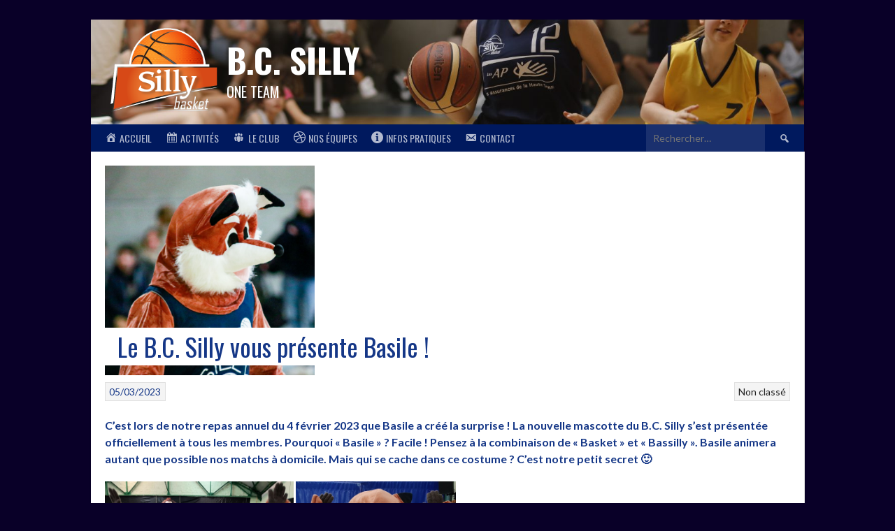

--- FILE ---
content_type: text/html; charset=UTF-8
request_url: https://bcsilly.be/index.php/2023/03/05/le-b-c-silly-vous-presente-basile/
body_size: 15336
content:
<!DOCTYPE html>
<html dir="ltr" lang="fr-FR" prefix="og: https://ogp.me/ns#">
<head>
<meta charset="UTF-8">
<meta name="viewport" content="width=device-width, initial-scale=1">
<link rel="profile" href="http://gmpg.org/xfn/11">
<link rel="pingback" href="https://bcsilly.be/xmlrpc.php">
<title>Le B.C. Silly vous présente Basile ! - B.C. Silly</title>

		<!-- All in One SEO 4.6.6 - aioseo.com -->
		<meta name="description" content="La nouvelle mascotte du B.C. Silly a vu le jour le 4 février 2023. Basile s&#039;est présenté à tous nos membres lors de notre repas annuel. Faites connaissance avec lui." />
		<meta name="robots" content="max-image-preview:large" />
		<link rel="canonical" href="https://bcsilly.be/index.php/2023/03/05/le-b-c-silly-vous-presente-basile/" />
		<meta name="generator" content="All in One SEO (AIOSEO) 4.6.6" />
		<meta property="og:locale" content="fr_FR" />
		<meta property="og:site_name" content="B.C. Silly - One team" />
		<meta property="og:type" content="article" />
		<meta property="og:title" content="Le B.C. Silly vous présente Basile ! - B.C. Silly" />
		<meta property="og:description" content="La nouvelle mascotte du B.C. Silly a vu le jour le 4 février 2023. Basile s&#039;est présenté à tous nos membres lors de notre repas annuel. Faites connaissance avec lui." />
		<meta property="og:url" content="https://bcsilly.be/index.php/2023/03/05/le-b-c-silly-vous-presente-basile/" />
		<meta property="og:image" content="https://bcsilly.be/wp-content/uploads/2023/03/Mascotte-Basile.jpg" />
		<meta property="og:image:secure_url" content="https://bcsilly.be/wp-content/uploads/2023/03/Mascotte-Basile.jpg" />
		<meta property="og:image:width" content="1365" />
		<meta property="og:image:height" content="1365" />
		<meta property="article:published_time" content="2023-03-05T09:11:36+00:00" />
		<meta property="article:modified_time" content="2024-06-11T21:08:54+00:00" />
		<meta name="twitter:card" content="summary_large_image" />
		<meta name="twitter:title" content="Le B.C. Silly vous présente Basile ! - B.C. Silly" />
		<meta name="twitter:description" content="La nouvelle mascotte du B.C. Silly a vu le jour le 4 février 2023. Basile s&#039;est présenté à tous nos membres lors de notre repas annuel. Faites connaissance avec lui." />
		<meta name="twitter:image" content="https://bcsilly.be/wp-content/uploads/2023/03/Mascotte-Basile.jpg" />
		<script type="application/ld+json" class="aioseo-schema">
			{"@context":"https:\/\/schema.org","@graph":[{"@type":"BlogPosting","@id":"https:\/\/bcsilly.be\/index.php\/2023\/03\/05\/le-b-c-silly-vous-presente-basile\/#blogposting","name":"Le B.C. Silly vous pr\u00e9sente Basile ! - B.C. Silly","headline":"Le B.C. Silly vous pr\u00e9sente Basile !","author":{"@id":"https:\/\/bcsilly.be\/index.php\/author\/fabienne\/#author"},"publisher":{"@id":"https:\/\/bcsilly.be\/#organization"},"image":{"@type":"ImageObject","url":"https:\/\/bcsilly.be\/wp-content\/uploads\/2023\/03\/Mascotte-Basile.jpg","width":1365,"height":1365},"datePublished":"2023-03-05T10:11:36+01:00","dateModified":"2024-06-11T23:08:54+02:00","inLanguage":"fr-FR","mainEntityOfPage":{"@id":"https:\/\/bcsilly.be\/index.php\/2023\/03\/05\/le-b-c-silly-vous-presente-basile\/#webpage"},"isPartOf":{"@id":"https:\/\/bcsilly.be\/index.php\/2023\/03\/05\/le-b-c-silly-vous-presente-basile\/#webpage"},"articleSection":"Non class\u00e9"},{"@type":"BreadcrumbList","@id":"https:\/\/bcsilly.be\/index.php\/2023\/03\/05\/le-b-c-silly-vous-presente-basile\/#breadcrumblist","itemListElement":[{"@type":"ListItem","@id":"https:\/\/bcsilly.be\/#listItem","position":1,"name":"Accueil","item":"https:\/\/bcsilly.be\/","nextItem":"https:\/\/bcsilly.be\/index.php\/2023\/#listItem"},{"@type":"ListItem","@id":"https:\/\/bcsilly.be\/index.php\/2023\/#listItem","position":2,"name":"2023","item":"https:\/\/bcsilly.be\/index.php\/2023\/","nextItem":"https:\/\/bcsilly.be\/index.php\/2023\/03\/#listItem","previousItem":"https:\/\/bcsilly.be\/#listItem"},{"@type":"ListItem","@id":"https:\/\/bcsilly.be\/index.php\/2023\/03\/#listItem","position":3,"name":"March","item":"https:\/\/bcsilly.be\/index.php\/2023\/03\/","nextItem":"https:\/\/bcsilly.be\/index.php\/2023\/03\/05\/#listItem","previousItem":"https:\/\/bcsilly.be\/index.php\/2023\/#listItem"},{"@type":"ListItem","@id":"https:\/\/bcsilly.be\/index.php\/2023\/03\/05\/#listItem","position":4,"name":"5","item":"https:\/\/bcsilly.be\/index.php\/2023\/03\/05\/","nextItem":"https:\/\/bcsilly.be\/index.php\/2023\/03\/05\/le-b-c-silly-vous-presente-basile\/#listItem","previousItem":"https:\/\/bcsilly.be\/index.php\/2023\/03\/#listItem"},{"@type":"ListItem","@id":"https:\/\/bcsilly.be\/index.php\/2023\/03\/05\/le-b-c-silly-vous-presente-basile\/#listItem","position":5,"name":"Le B.C. Silly vous pr\u00e9sente Basile !","previousItem":"https:\/\/bcsilly.be\/index.php\/2023\/03\/05\/#listItem"}]},{"@type":"Organization","@id":"https:\/\/bcsilly.be\/#organization","name":"B.C. Silly","description":"One team","url":"https:\/\/bcsilly.be\/"},{"@type":"Person","@id":"https:\/\/bcsilly.be\/index.php\/author\/fabienne\/#author","url":"https:\/\/bcsilly.be\/index.php\/author\/fabienne\/","name":"Fabienne","image":{"@type":"ImageObject","@id":"https:\/\/bcsilly.be\/index.php\/2023\/03\/05\/le-b-c-silly-vous-presente-basile\/#authorImage","url":"https:\/\/secure.gravatar.com\/avatar\/6cac4abe909fa566967d500b46bd49db?s=96&d=mm&r=g","width":96,"height":96,"caption":"Fabienne"}},{"@type":"WebPage","@id":"https:\/\/bcsilly.be\/index.php\/2023\/03\/05\/le-b-c-silly-vous-presente-basile\/#webpage","url":"https:\/\/bcsilly.be\/index.php\/2023\/03\/05\/le-b-c-silly-vous-presente-basile\/","name":"Le B.C. Silly vous pr\u00e9sente Basile ! - B.C. Silly","description":"La nouvelle mascotte du B.C. Silly a vu le jour le 4 f\u00e9vrier 2023. Basile s'est pr\u00e9sent\u00e9 \u00e0 tous nos membres lors de notre repas annuel. Faites connaissance avec lui.","inLanguage":"fr-FR","isPartOf":{"@id":"https:\/\/bcsilly.be\/#website"},"breadcrumb":{"@id":"https:\/\/bcsilly.be\/index.php\/2023\/03\/05\/le-b-c-silly-vous-presente-basile\/#breadcrumblist"},"author":{"@id":"https:\/\/bcsilly.be\/index.php\/author\/fabienne\/#author"},"creator":{"@id":"https:\/\/bcsilly.be\/index.php\/author\/fabienne\/#author"},"image":{"@type":"ImageObject","url":"https:\/\/bcsilly.be\/wp-content\/uploads\/2023\/03\/Mascotte-Basile.jpg","@id":"https:\/\/bcsilly.be\/index.php\/2023\/03\/05\/le-b-c-silly-vous-presente-basile\/#mainImage","width":1365,"height":1365},"primaryImageOfPage":{"@id":"https:\/\/bcsilly.be\/index.php\/2023\/03\/05\/le-b-c-silly-vous-presente-basile\/#mainImage"},"datePublished":"2023-03-05T10:11:36+01:00","dateModified":"2024-06-11T23:08:54+02:00"},{"@type":"WebSite","@id":"https:\/\/bcsilly.be\/#website","url":"https:\/\/bcsilly.be\/","name":"B.C. Silly","description":"One team","inLanguage":"fr-FR","publisher":{"@id":"https:\/\/bcsilly.be\/#organization"}}]}
		</script>
		<!-- All in One SEO -->

<link rel='dns-prefetch' href='//static.addtoany.com' />
<link rel='dns-prefetch' href='//fonts.googleapis.com' />
<link rel='dns-prefetch' href='//maxcdn.bootstrapcdn.com' />
<link rel="alternate" type="application/rss+xml" title="B.C. Silly &raquo; Flux" href="https://bcsilly.be/index.php/feed/" />
		<!-- This site uses the Google Analytics by MonsterInsights plugin v8.28.0 - Using Analytics tracking - https://www.monsterinsights.com/ -->
		<!-- Remarque : MonsterInsights n’est actuellement pas configuré sur ce site. Le propriétaire doit authentifier son compte Google Analytics dans les réglages de MonsterInsights.  -->
					<!-- No tracking code set -->
				<!-- / Google Analytics by MonsterInsights -->
		<script type="text/javascript">
/* <![CDATA[ */
window._wpemojiSettings = {"baseUrl":"https:\/\/s.w.org\/images\/core\/emoji\/15.0.3\/72x72\/","ext":".png","svgUrl":"https:\/\/s.w.org\/images\/core\/emoji\/15.0.3\/svg\/","svgExt":".svg","source":{"concatemoji":"https:\/\/bcsilly.be\/wp-includes\/js\/wp-emoji-release.min.js?ver=6.5.5"}};
/*! This file is auto-generated */
!function(i,n){var o,s,e;function c(e){try{var t={supportTests:e,timestamp:(new Date).valueOf()};sessionStorage.setItem(o,JSON.stringify(t))}catch(e){}}function p(e,t,n){e.clearRect(0,0,e.canvas.width,e.canvas.height),e.fillText(t,0,0);var t=new Uint32Array(e.getImageData(0,0,e.canvas.width,e.canvas.height).data),r=(e.clearRect(0,0,e.canvas.width,e.canvas.height),e.fillText(n,0,0),new Uint32Array(e.getImageData(0,0,e.canvas.width,e.canvas.height).data));return t.every(function(e,t){return e===r[t]})}function u(e,t,n){switch(t){case"flag":return n(e,"\ud83c\udff3\ufe0f\u200d\u26a7\ufe0f","\ud83c\udff3\ufe0f\u200b\u26a7\ufe0f")?!1:!n(e,"\ud83c\uddfa\ud83c\uddf3","\ud83c\uddfa\u200b\ud83c\uddf3")&&!n(e,"\ud83c\udff4\udb40\udc67\udb40\udc62\udb40\udc65\udb40\udc6e\udb40\udc67\udb40\udc7f","\ud83c\udff4\u200b\udb40\udc67\u200b\udb40\udc62\u200b\udb40\udc65\u200b\udb40\udc6e\u200b\udb40\udc67\u200b\udb40\udc7f");case"emoji":return!n(e,"\ud83d\udc26\u200d\u2b1b","\ud83d\udc26\u200b\u2b1b")}return!1}function f(e,t,n){var r="undefined"!=typeof WorkerGlobalScope&&self instanceof WorkerGlobalScope?new OffscreenCanvas(300,150):i.createElement("canvas"),a=r.getContext("2d",{willReadFrequently:!0}),o=(a.textBaseline="top",a.font="600 32px Arial",{});return e.forEach(function(e){o[e]=t(a,e,n)}),o}function t(e){var t=i.createElement("script");t.src=e,t.defer=!0,i.head.appendChild(t)}"undefined"!=typeof Promise&&(o="wpEmojiSettingsSupports",s=["flag","emoji"],n.supports={everything:!0,everythingExceptFlag:!0},e=new Promise(function(e){i.addEventListener("DOMContentLoaded",e,{once:!0})}),new Promise(function(t){var n=function(){try{var e=JSON.parse(sessionStorage.getItem(o));if("object"==typeof e&&"number"==typeof e.timestamp&&(new Date).valueOf()<e.timestamp+604800&&"object"==typeof e.supportTests)return e.supportTests}catch(e){}return null}();if(!n){if("undefined"!=typeof Worker&&"undefined"!=typeof OffscreenCanvas&&"undefined"!=typeof URL&&URL.createObjectURL&&"undefined"!=typeof Blob)try{var e="postMessage("+f.toString()+"("+[JSON.stringify(s),u.toString(),p.toString()].join(",")+"));",r=new Blob([e],{type:"text/javascript"}),a=new Worker(URL.createObjectURL(r),{name:"wpTestEmojiSupports"});return void(a.onmessage=function(e){c(n=e.data),a.terminate(),t(n)})}catch(e){}c(n=f(s,u,p))}t(n)}).then(function(e){for(var t in e)n.supports[t]=e[t],n.supports.everything=n.supports.everything&&n.supports[t],"flag"!==t&&(n.supports.everythingExceptFlag=n.supports.everythingExceptFlag&&n.supports[t]);n.supports.everythingExceptFlag=n.supports.everythingExceptFlag&&!n.supports.flag,n.DOMReady=!1,n.readyCallback=function(){n.DOMReady=!0}}).then(function(){return e}).then(function(){var e;n.supports.everything||(n.readyCallback(),(e=n.source||{}).concatemoji?t(e.concatemoji):e.wpemoji&&e.twemoji&&(t(e.twemoji),t(e.wpemoji)))}))}((window,document),window._wpemojiSettings);
/* ]]> */
</script>
<link rel='stylesheet' id='dashicons-css' href='https://bcsilly.be/wp-includes/css/dashicons.min.css?ver=6.5.5' type='text/css' media='all' />
<link rel='stylesheet' id='elusive-css' href='https://bcsilly.be/wp-content/plugins/menu-icons/vendor/codeinwp/icon-picker/css/types/elusive.min.css?ver=2.0' type='text/css' media='all' />
<link rel='stylesheet' id='menu-icon-font-awesome-css' href='https://bcsilly.be/wp-content/plugins/menu-icons/css/fontawesome/css/all.min.css?ver=5.15.4' type='text/css' media='all' />
<link rel='stylesheet' id='foundation-icons-css' href='https://bcsilly.be/wp-content/plugins/menu-icons/vendor/codeinwp/icon-picker/css/types/foundation-icons.min.css?ver=3.0' type='text/css' media='all' />
<link rel='stylesheet' id='genericons-css' href='https://bcsilly.be/wp-content/plugins/menu-icons/vendor/codeinwp/icon-picker/css/types/genericons.min.css?ver=3.4' type='text/css' media='all' />
<link rel='stylesheet' id='menu-icons-extra-css' href='https://bcsilly.be/wp-content/plugins/menu-icons/css/extra.min.css?ver=0.13.15' type='text/css' media='all' />
<style id='wp-emoji-styles-inline-css' type='text/css'>

	img.wp-smiley, img.emoji {
		display: inline !important;
		border: none !important;
		box-shadow: none !important;
		height: 1em !important;
		width: 1em !important;
		margin: 0 0.07em !important;
		vertical-align: -0.1em !important;
		background: none !important;
		padding: 0 !important;
	}
</style>
<link rel='stylesheet' id='wp-block-library-css' href='https://bcsilly.be/wp-includes/css/dist/block-library/style.min.css?ver=6.5.5' type='text/css' media='all' />
<style id='classic-theme-styles-inline-css' type='text/css'>
/*! This file is auto-generated */
.wp-block-button__link{color:#fff;background-color:#32373c;border-radius:9999px;box-shadow:none;text-decoration:none;padding:calc(.667em + 2px) calc(1.333em + 2px);font-size:1.125em}.wp-block-file__button{background:#32373c;color:#fff;text-decoration:none}
</style>
<style id='global-styles-inline-css' type='text/css'>
body{--wp--preset--color--black: #000000;--wp--preset--color--cyan-bluish-gray: #abb8c3;--wp--preset--color--white: #ffffff;--wp--preset--color--pale-pink: #f78da7;--wp--preset--color--vivid-red: #cf2e2e;--wp--preset--color--luminous-vivid-orange: #ff6900;--wp--preset--color--luminous-vivid-amber: #fcb900;--wp--preset--color--light-green-cyan: #7bdcb5;--wp--preset--color--vivid-green-cyan: #00d084;--wp--preset--color--pale-cyan-blue: #8ed1fc;--wp--preset--color--vivid-cyan-blue: #0693e3;--wp--preset--color--vivid-purple: #9b51e0;--wp--preset--gradient--vivid-cyan-blue-to-vivid-purple: linear-gradient(135deg,rgba(6,147,227,1) 0%,rgb(155,81,224) 100%);--wp--preset--gradient--light-green-cyan-to-vivid-green-cyan: linear-gradient(135deg,rgb(122,220,180) 0%,rgb(0,208,130) 100%);--wp--preset--gradient--luminous-vivid-amber-to-luminous-vivid-orange: linear-gradient(135deg,rgba(252,185,0,1) 0%,rgba(255,105,0,1) 100%);--wp--preset--gradient--luminous-vivid-orange-to-vivid-red: linear-gradient(135deg,rgba(255,105,0,1) 0%,rgb(207,46,46) 100%);--wp--preset--gradient--very-light-gray-to-cyan-bluish-gray: linear-gradient(135deg,rgb(238,238,238) 0%,rgb(169,184,195) 100%);--wp--preset--gradient--cool-to-warm-spectrum: linear-gradient(135deg,rgb(74,234,220) 0%,rgb(151,120,209) 20%,rgb(207,42,186) 40%,rgb(238,44,130) 60%,rgb(251,105,98) 80%,rgb(254,248,76) 100%);--wp--preset--gradient--blush-light-purple: linear-gradient(135deg,rgb(255,206,236) 0%,rgb(152,150,240) 100%);--wp--preset--gradient--blush-bordeaux: linear-gradient(135deg,rgb(254,205,165) 0%,rgb(254,45,45) 50%,rgb(107,0,62) 100%);--wp--preset--gradient--luminous-dusk: linear-gradient(135deg,rgb(255,203,112) 0%,rgb(199,81,192) 50%,rgb(65,88,208) 100%);--wp--preset--gradient--pale-ocean: linear-gradient(135deg,rgb(255,245,203) 0%,rgb(182,227,212) 50%,rgb(51,167,181) 100%);--wp--preset--gradient--electric-grass: linear-gradient(135deg,rgb(202,248,128) 0%,rgb(113,206,126) 100%);--wp--preset--gradient--midnight: linear-gradient(135deg,rgb(2,3,129) 0%,rgb(40,116,252) 100%);--wp--preset--font-size--small: 13px;--wp--preset--font-size--medium: 20px;--wp--preset--font-size--large: 36px;--wp--preset--font-size--x-large: 42px;--wp--preset--spacing--20: 0.44rem;--wp--preset--spacing--30: 0.67rem;--wp--preset--spacing--40: 1rem;--wp--preset--spacing--50: 1.5rem;--wp--preset--spacing--60: 2.25rem;--wp--preset--spacing--70: 3.38rem;--wp--preset--spacing--80: 5.06rem;--wp--preset--shadow--natural: 6px 6px 9px rgba(0, 0, 0, 0.2);--wp--preset--shadow--deep: 12px 12px 50px rgba(0, 0, 0, 0.4);--wp--preset--shadow--sharp: 6px 6px 0px rgba(0, 0, 0, 0.2);--wp--preset--shadow--outlined: 6px 6px 0px -3px rgba(255, 255, 255, 1), 6px 6px rgba(0, 0, 0, 1);--wp--preset--shadow--crisp: 6px 6px 0px rgba(0, 0, 0, 1);}:where(.is-layout-flex){gap: 0.5em;}:where(.is-layout-grid){gap: 0.5em;}body .is-layout-flex{display: flex;}body .is-layout-flex{flex-wrap: wrap;align-items: center;}body .is-layout-flex > *{margin: 0;}body .is-layout-grid{display: grid;}body .is-layout-grid > *{margin: 0;}:where(.wp-block-columns.is-layout-flex){gap: 2em;}:where(.wp-block-columns.is-layout-grid){gap: 2em;}:where(.wp-block-post-template.is-layout-flex){gap: 1.25em;}:where(.wp-block-post-template.is-layout-grid){gap: 1.25em;}.has-black-color{color: var(--wp--preset--color--black) !important;}.has-cyan-bluish-gray-color{color: var(--wp--preset--color--cyan-bluish-gray) !important;}.has-white-color{color: var(--wp--preset--color--white) !important;}.has-pale-pink-color{color: var(--wp--preset--color--pale-pink) !important;}.has-vivid-red-color{color: var(--wp--preset--color--vivid-red) !important;}.has-luminous-vivid-orange-color{color: var(--wp--preset--color--luminous-vivid-orange) !important;}.has-luminous-vivid-amber-color{color: var(--wp--preset--color--luminous-vivid-amber) !important;}.has-light-green-cyan-color{color: var(--wp--preset--color--light-green-cyan) !important;}.has-vivid-green-cyan-color{color: var(--wp--preset--color--vivid-green-cyan) !important;}.has-pale-cyan-blue-color{color: var(--wp--preset--color--pale-cyan-blue) !important;}.has-vivid-cyan-blue-color{color: var(--wp--preset--color--vivid-cyan-blue) !important;}.has-vivid-purple-color{color: var(--wp--preset--color--vivid-purple) !important;}.has-black-background-color{background-color: var(--wp--preset--color--black) !important;}.has-cyan-bluish-gray-background-color{background-color: var(--wp--preset--color--cyan-bluish-gray) !important;}.has-white-background-color{background-color: var(--wp--preset--color--white) !important;}.has-pale-pink-background-color{background-color: var(--wp--preset--color--pale-pink) !important;}.has-vivid-red-background-color{background-color: var(--wp--preset--color--vivid-red) !important;}.has-luminous-vivid-orange-background-color{background-color: var(--wp--preset--color--luminous-vivid-orange) !important;}.has-luminous-vivid-amber-background-color{background-color: var(--wp--preset--color--luminous-vivid-amber) !important;}.has-light-green-cyan-background-color{background-color: var(--wp--preset--color--light-green-cyan) !important;}.has-vivid-green-cyan-background-color{background-color: var(--wp--preset--color--vivid-green-cyan) !important;}.has-pale-cyan-blue-background-color{background-color: var(--wp--preset--color--pale-cyan-blue) !important;}.has-vivid-cyan-blue-background-color{background-color: var(--wp--preset--color--vivid-cyan-blue) !important;}.has-vivid-purple-background-color{background-color: var(--wp--preset--color--vivid-purple) !important;}.has-black-border-color{border-color: var(--wp--preset--color--black) !important;}.has-cyan-bluish-gray-border-color{border-color: var(--wp--preset--color--cyan-bluish-gray) !important;}.has-white-border-color{border-color: var(--wp--preset--color--white) !important;}.has-pale-pink-border-color{border-color: var(--wp--preset--color--pale-pink) !important;}.has-vivid-red-border-color{border-color: var(--wp--preset--color--vivid-red) !important;}.has-luminous-vivid-orange-border-color{border-color: var(--wp--preset--color--luminous-vivid-orange) !important;}.has-luminous-vivid-amber-border-color{border-color: var(--wp--preset--color--luminous-vivid-amber) !important;}.has-light-green-cyan-border-color{border-color: var(--wp--preset--color--light-green-cyan) !important;}.has-vivid-green-cyan-border-color{border-color: var(--wp--preset--color--vivid-green-cyan) !important;}.has-pale-cyan-blue-border-color{border-color: var(--wp--preset--color--pale-cyan-blue) !important;}.has-vivid-cyan-blue-border-color{border-color: var(--wp--preset--color--vivid-cyan-blue) !important;}.has-vivid-purple-border-color{border-color: var(--wp--preset--color--vivid-purple) !important;}.has-vivid-cyan-blue-to-vivid-purple-gradient-background{background: var(--wp--preset--gradient--vivid-cyan-blue-to-vivid-purple) !important;}.has-light-green-cyan-to-vivid-green-cyan-gradient-background{background: var(--wp--preset--gradient--light-green-cyan-to-vivid-green-cyan) !important;}.has-luminous-vivid-amber-to-luminous-vivid-orange-gradient-background{background: var(--wp--preset--gradient--luminous-vivid-amber-to-luminous-vivid-orange) !important;}.has-luminous-vivid-orange-to-vivid-red-gradient-background{background: var(--wp--preset--gradient--luminous-vivid-orange-to-vivid-red) !important;}.has-very-light-gray-to-cyan-bluish-gray-gradient-background{background: var(--wp--preset--gradient--very-light-gray-to-cyan-bluish-gray) !important;}.has-cool-to-warm-spectrum-gradient-background{background: var(--wp--preset--gradient--cool-to-warm-spectrum) !important;}.has-blush-light-purple-gradient-background{background: var(--wp--preset--gradient--blush-light-purple) !important;}.has-blush-bordeaux-gradient-background{background: var(--wp--preset--gradient--blush-bordeaux) !important;}.has-luminous-dusk-gradient-background{background: var(--wp--preset--gradient--luminous-dusk) !important;}.has-pale-ocean-gradient-background{background: var(--wp--preset--gradient--pale-ocean) !important;}.has-electric-grass-gradient-background{background: var(--wp--preset--gradient--electric-grass) !important;}.has-midnight-gradient-background{background: var(--wp--preset--gradient--midnight) !important;}.has-small-font-size{font-size: var(--wp--preset--font-size--small) !important;}.has-medium-font-size{font-size: var(--wp--preset--font-size--medium) !important;}.has-large-font-size{font-size: var(--wp--preset--font-size--large) !important;}.has-x-large-font-size{font-size: var(--wp--preset--font-size--x-large) !important;}
.wp-block-navigation a:where(:not(.wp-element-button)){color: inherit;}
:where(.wp-block-post-template.is-layout-flex){gap: 1.25em;}:where(.wp-block-post-template.is-layout-grid){gap: 1.25em;}
:where(.wp-block-columns.is-layout-flex){gap: 2em;}:where(.wp-block-columns.is-layout-grid){gap: 2em;}
.wp-block-pullquote{font-size: 1.5em;line-height: 1.6;}
</style>
<link rel='stylesheet' id='amazonpolly-css' href='https://bcsilly.be/wp-content/plugins/amazon-polly/public/css/amazonpolly-public.css?ver=1.0.0' type='text/css' media='all' />
<link rel='stylesheet' id='contact-form-7-css' href='https://bcsilly.be/wp-content/plugins/contact-form-7/includes/css/styles.css?ver=5.9.6' type='text/css' media='all' />
<link rel='stylesheet' id='sportspress-general-css' href='//bcsilly.be/wp-content/plugins/sportspress/assets/css/sportspress.css?ver=2.6.10' type='text/css' media='all' />
<link rel='stylesheet' id='sportspress-icons-css' href='//bcsilly.be/wp-content/plugins/sportspress/assets/css/icons.css?ver=2.6.8' type='text/css' media='all' />
<link rel='stylesheet' id='wp-sponsors-css' href='https://bcsilly.be/wp-content/plugins/wp-sponsors/assets/dist/css/public.css?ver=3.5.0' type='text/css' media='all' />
<link crossorigin="anonymous" rel='stylesheet' id='rookie-lato-css' href='//fonts.googleapis.com/css?family=Lato%3A400%2C700%2C400italic%2C700italic&#038;subset=latin-ext&#038;ver=6.5.5' type='text/css' media='all' />
<link crossorigin="anonymous" rel='stylesheet' id='rookie-oswald-css' href='//fonts.googleapis.com/css?family=Oswald%3A400%2C700&#038;subset=latin-ext&#038;ver=6.5.5' type='text/css' media='all' />
<link rel='stylesheet' id='rookie-framework-style-css' href='https://bcsilly.be/wp-content/themes/rookie/framework.css?ver=6.5.5' type='text/css' media='all' />
<link rel='stylesheet' id='rookie-style-css' href='https://bcsilly.be/wp-content/themes/rookie/style.css?ver=6.5.5' type='text/css' media='all' />
<link rel='stylesheet' id='addtoany-css' href='https://bcsilly.be/wp-content/plugins/add-to-any/addtoany.min.css?ver=1.16' type='text/css' media='all' />
<link rel='stylesheet' id='animate-css' href='https://bcsilly.be/wp-content/plugins/pe-recent-posts/css/animate.css?ver=6.5.5' type='text/css' media='all' />
<link crossorigin="anonymous" rel='stylesheet' id='font-awesome-css' href='//maxcdn.bootstrapcdn.com/font-awesome/4.7.0/css/font-awesome.min.css?ver=6.5.5' type='text/css' media='all' />
<link rel='stylesheet' id='pe-recent-posts-css' href='https://bcsilly.be/wp-content/plugins/pe-recent-posts/css/pe-recent-posts.css?ver=6.5.5' type='text/css' media='all' />
<link rel='stylesheet' id='wp-featherlight-css' href='https://bcsilly.be/wp-content/plugins/wp-featherlight/css/wp-featherlight.min.css?ver=1.3.4' type='text/css' media='all' />
<style type="text/css"> /* SportsPress Custom CSS */ .gallery .gallery-item {
    width: 245px;
}</style>	<style type="text/css"> /* Rookie Custom Layout */
	@media screen and (min-width: 1025px) {
		.site-header, .site-content, .site-footer, .site-info {
			width: 1020px; }
	}
	</style>
		<style type="text/css"> /* Rookie Custom Colors */
	.site-content,
	.main-navigation .nav-menu > .menu-item-has-children:hover > a,
	.main-navigation li.menu-item-has-children:hover a,
	.main-navigation ul ul { background: #ffffff; }
	pre,
	code,
	kbd,
	tt,
	var,
	table,
	.main-navigation li.menu-item-has-children:hover a:hover,
	.main-navigation ul ul li.page_item_has_children:hover > a,
	.entry-footer-links,
	.comment-content,
	.sp-table-wrapper .dataTables_paginate,
	.sp-event-staff,
	.sp-template-countdown .event-name,
	.sp-template-countdown .event-venue,
	.sp-template-countdown .event-league,
	.sp-template-countdown time span,
	.sp-template-details dl,
	.mega-slider__row,
	.woocommerce .woocommerce-breadcrumb,
	.woocommerce-page .woocommerce-breadcrumb,
	.opta-widget-container form {
		background: #f4f4f4; }
	.comment-content:after {
		border-right-color: #f4f4f4; }
	.widget_calendar #today,
	.sp-highlight,
	.sp-template-event-calendar #today,
	.sp-template-event-blocks .event-title,
	.mega-slider__row:hover {
		background: #ffffff; }
	.sp-tournament-bracket .sp-team .sp-team-name:before {
		border-left-color: #ffffff;
		border-right-color: #ffffff; }
	.sp-tournament-bracket .sp-event {
		border-color: #ffffff !important; }
	caption,
	.main-navigation,
	.site-footer,
	.sp-heading,
	.sp-table-caption,
	.sp-template-gallery .gallery-caption,
	.sp-template-event-logos .sp-team-result,
	.sp-statistic-bar,
	.opta-widget-container h2 {
		background: #00195e; }
	pre,
	code,
	kbd,
	tt,
	var,
	table,
	th,
	td,
	tbody td,
	th:first-child, td:first-child,
	th:last-child, td:last-child,
	input[type="text"],
	input[type="email"],
	input[type="url"],
	input[type="password"],
	input[type="search"],
	textarea,
	.entry-footer-links,
	.comment-metadata .edit-link,
	.comment-content,
	.sp-table-wrapper .dataTables_paginate,
	.sp-event-staff,
	.sp-template-countdown .event-name,
	.sp-template-countdown .event-venue,
	.sp-template-countdown .event-league,
	.sp-template-countdown time span,
	.sp-template-countdown time span:first-child,
	.sp-template-event-blocks .event-title,
	.sp-template-details dl,
	.sp-template-tournament-bracket table,
	.sp-template-tournament-bracket thead th,
	.mega-slider_row,
	.woocommerce .woocommerce-breadcrumb,
	.woocommerce-page .woocommerce-breadcrumb,
	.opta-widget-container form {
		border-color: #e0e0e0; }
	.comment-content:before {
		border-right-color: #e0e0e0; }
	.sp-tab-menu {
		border-bottom-color: #e0e0e0; }
	body,
	button,
	input,
	select,
	textarea,
	.main-navigation .nav-menu > .menu-item-has-children:hover > a,
	.main-navigation ul ul a,
	.widget_recent_entries ul li:before,
	.widget_pages ul li:before,
	.widget_categories ul li:before,
	.widget_archive ul li:before,
	.widget_recent_comments ul li:before,
	.widget_nav_menu ul li:before,
	.widget_links ul li:before,
	.widget_meta ul li:before,
	.entry-title a,
	a .entry-title,
	.page-title a,
	a .page-title,
	.entry-title a:hover,
	a:hover .entry-title,
	.page-title a:hover,
	a:hover .page-title:hover,
	.woocommerce ul.products li.product h3,
	.woocommerce-page ul.products li.product h3 {
		color: #153787; }
	pre,
	code,
	kbd,
	tt,
	var,
	table,
	.main-navigation li.menu-item-has-children:hover a:hover,
	.main-navigation ul ul li.page_item_has_children:hover > a,
	.entry-meta,
	.entry-footer-links,
	.comment-content,
	.sp-data-table,
	.site-footer .sp-data-table,
	.sp-table-wrapper .dataTables_paginate,
	.sp-template,
	.sp-template-countdown .event-venue,
	.sp-template-countdown .event-league,
	.sp-template-countdown .event-name a,
	.sp-template-countdown time span,
	.sp-template-details dl,
	.sp-template-event-blocks .event-title,
	.sp-template-event-blocks .event-title a,
	.sp-tournament-bracket .sp-event .sp-event-date,
	.mega-slider,
	.woocommerce .woocommerce-breadcrumb,
	.woocommerce-page .woocommerce-breadcrumb {
		color: #222222; }
	.widget_recent_entries ul li a,
	.widget_pages ul li a,
	.widget_categories ul li a,
	.widget_archive ul li a,
	.widget_recent_comments ul li a,
	.widget_nav_menu ul li a,
	.widget_links ul li a,
	.widget_meta ul li a,
	.widget_calendar #prev a,
	.widget_calendar #next a,
	.nav-links a,
	.comment-metadata a,
	.comment-body .reply a,
	.wp-caption-text,
	.sp-view-all-link,
	.sp-template-event-calendar #prev a,
	.sp-template-event-calendar #next a,
	.sp-template-tournament-bracket .sp-event-venue,
	.woocommerce .woocommerce-breadcrumb,
	.woocommerce-page .woocommerce-breadcrumb,
	.woocommerce .woocommerce-breadcrumb a,
	.woocommerce-page .woocommerce-breadcrumb a {
		color: #8b8b8b; }
	caption,
	button,
	input[type="button"],
	input[type="reset"],
	input[type="submit"],
	.main-navigation .nav-menu > li:hover > a,
	.main-navigation.toggled .menu-toggle,
	.site-footer,
	.sp-template .gallery-caption,
	.sp-template .gallery-caption a,
	.sp-heading,
	.sp-heading:hover,
	.sp-heading a:hover,
	.sp-table-caption,
	.sp-template-event-logos .sp-team-result,
	.sp-template-tournament-bracket .sp-result,
	.single-sp_player .entry-header .entry-title strong {
		color: #ffffff; }
	.main-navigation a,
	.main-navigation .menu-toggle {
		color: rgba(255, 255, 255, 0.7); }
	a,
	blockquote:before,
	q:before,
	.main-navigation ul ul .current-menu-item > a,
	.main-navigation ul ul .current-menu-parent > a,
	.main-navigation ul ul .current-menu-ancestor > a,
	.main-navigation ul ul .current_page_item > a,
	.main-navigation ul ul .current_page_parent > a,
	.main-navigation ul ul .current_page_ancestor > a,
	.main-navigation li.menu-item-has-children:hover ul .current-menu-item > a:hover,
	.main-navigation li.menu-item-has-children:hover ul .current-menu-parent > a:hover,
	.main-navigation li.menu-item-has-children:hover ul .current-menu-ancestor > a:hover,
	.main-navigation li.menu-item-has-children:hover ul .current_page_item > a:hover,
	.main-navigation li.menu-item-has-children:hover ul .current_page_parent > a:hover,
	.main-navigation li.menu-item-has-children:hover ul .current_page_ancestor > a:hover,
	.widget_recent_entries ul li a:hover,
	.widget_pages ul li a:hover,
	.widget_categories ul li a:hover,
	.widget_archive ul li a:hover,
	.widget_recent_comments ul li a:hover,
	.widget_nav_menu ul li a:hover,
	.widget_links ul li a:hover,
	.widget_meta ul li a:hover,
	.widget_calendar #prev a:hover,
	.widget_calendar #next a:hover,
	.nav-links a:hover,
	.sticky .entry-title:before,
	.comment-metadata a:hover,
	.comment-body .reply a:hover,
	.sp-view-all-link:hover,
	.sp-template-event-calendar #prev a:hover,
	.sp-template-event-calendar #next a:hover,
	.single-sp_staff .entry-header .entry-title strong,
	.sp-message {
		color: #00a69c; }
	cite:before,
	button,
	input[type="button"],
	input[type="reset"],
	input[type="submit"],
	.main-navigation .nav-menu > li:hover > a,
	.main-navigation .search-form .search-submit:hover,
	.nav-links .meta-nav,
	.entry-footer a,
	.sp-template-player-gallery .gallery-item strong,
	.sp-template-tournament-bracket .sp-result,
	.single-sp_player .entry-header .entry-title strong,
	.sp-statistic-bar-fill,
	.mega-slider__row--active,
	.mega-slider__row--active:hover {
		background: #00a69c; }
	.sp-message {
		border-color: #00a69c; }
	caption,
	.sp-table-caption,
	.opta-widget-container h2 {
		border-top-color: #00a69c; }
	.sp-tab-menu-item-active a {
		border-bottom-color: #00a69c; }
	button:hover,
	input[type="button"]:hover,
	input[type="reset"]:hover,
	input[type="submit"]:hover,
	button:focus,
	input[type="button"]:focus,
	input[type="reset"]:focus,
	input[type="submit"]:focus,
	button:active,
	input[type="button"]:active,
	input[type="reset"]:active,
	input[type="submit"]:active,
	.entry-footer a:hover,
	.nav-links a:hover .meta-nav,
	.sp-template-tournament-bracket .sp-event-title:hover .sp-result {
		background: #00887e; }
	.widget_search .search-submit {
		border-color: #00887e; }
	a:hover {
		color: #00887e; }
	.sp-template-event-logos {
		color: inherit; }
	.sp-footer-sponsors .sp-sponsors {
		border-color: #e0e0e0; }
	@media screen and (max-width: 600px) {
		.main-navigation .nav-menu > li:hover > a,
		.main-navigation ul ul li.page_item_has_children:hover > a {
			color: #ffffff;
			background: transparent; }
		.main-navigation .nav-menu li a:hover,
		.main-navigation .search-form .search-submit {
			color: #ffffff;
			background: #00a69c; }
		.main-navigation .nav-menu > .menu-item-has-children:hover > a,
		.main-navigation li.menu-item-has-children:hover a {
			background: transparent; }
		.main-navigation ul ul {
			background: rgba(0, 0, 0, 0.1); }
		.main-navigation .nav-menu > .menu-item-has-children:hover > a:hover,
		.main-navigation li.menu-item-has-children:hover a:hover {
			background: #00a69c;
			color: #fff;
		}
		.main-navigation ul ul a,
		.main-navigation .nav-menu > .menu-item-has-children:hover > a {
			color: rgba(255, 255, 255, 0.7); }
		.main-navigation .nav-menu > .current-menu-item > a,
		.main-navigation .nav-menu > .current-menu-parent > a,
		.main-navigation .nav-menu > .current-menu-ancestor > a,
		.main-navigation .nav-menu > .current_page_item > a,
		.main-navigation .nav-menu > .current_page_parent > a,
		.main-navigation .nav-menu > .current_page_ancestor > a,
		.main-navigation .nav-menu > .current-menu-item:hover > a,
		.main-navigation .nav-menu > .current-menu-parent:hover > a,
		.main-navigation .nav-menu > .current-menu-ancestor:hover > a,
		.main-navigation .nav-menu > .current_page_item:hover > a,
		.main-navigation .nav-menu > .current_page_parent:hover > a,
		.main-navigation .nav-menu > .current_page_ancestor:hover > a,
		.main-navigation ul ul .current-menu-parent > a,
		.main-navigation ul ul .current-menu-ancestor > a,
		.main-navigation ul ul .current_page_parent > a,
		.main-navigation ul ul .current_page_ancestor > a,
		.main-navigation li.menu-item-has-children:hover ul .current-menu-item > a:hover,
		.main-navigation li.menu-item-has-children:hover ul .current-menu-parent > a:hover,
		.main-navigation li.menu-item-has-children:hover ul .current-menu-ancestor > a:hover,
		.main-navigation li.menu-item-has-children:hover ul .current_page_item > a:hover,
		.main-navigation li.menu-item-has-children:hover ul .current_page_parent > a:hover,
		.main-navigation li.menu-item-has-children:hover ul .current_page_ancestor > a:hover {
			color: #fff;
		}
	}
	@media screen and (min-width: 601px) {
		.content-area,
		.widecolumn {
			box-shadow: 1px 0 0 #e0e0e0;
		}
		.widget-area {
			box-shadow: inset 1px 0 0 #e0e0e0; }
		.widget-area-left {
			box-shadow: inset -1px 0 0 #e0e0e0; }
		.rtl .content-area,
		.rtl .widecolumn {
			box-shadow: -1px 0 0 #e0e0e0;
		}

		.rtl .widget-area,
		.rtl .widget-area-left {
			box-shadow: inset -1px 0 0 #e0e0e0; }
		.rtl .widget-area-right {
			box-shadow: inset 1px 0 0 #e0e0e0; }
	}
	@media screen and (max-width: 1199px) {
		.social-sidebar {
			box-shadow: inset 0 1px 0 #e0e0e0; }
	}

	
	</style>
	<script type="text/javascript" src="https://bcsilly.be/wp-includes/js/jquery/jquery.min.js?ver=3.7.1" id="jquery-core-js"></script>
<script type="text/javascript" src="https://bcsilly.be/wp-includes/js/jquery/jquery-migrate.min.js?ver=3.4.1" id="jquery-migrate-js"></script>
<script type="text/javascript" src="https://bcsilly.be/wp-content/plugins/pe-recent-posts/js/bootstrap.min.js?ver=3.3.0" id="bootstrap.min-js"></script>
<script type="text/javascript" id="addtoany-core-js-before">
/* <![CDATA[ */
window.a2a_config=window.a2a_config||{};a2a_config.callbacks=[];a2a_config.overlays=[];a2a_config.templates={};a2a_localize = {
	Share: "Partager",
	Save: "Enregistrer",
	Subscribe: "S'abonner",
	Email: "E-mail",
	Bookmark: "Signet",
	ShowAll: "Montrer tout",
	ShowLess: "Montrer moins",
	FindServices: "Trouver des service(s)",
	FindAnyServiceToAddTo: "Trouver instantan&eacute;ment des services &agrave; ajouter &agrave;",
	PoweredBy: "Propuls&eacute; par",
	ShareViaEmail: "Partager par e-mail",
	SubscribeViaEmail: "S’abonner par e-mail",
	BookmarkInYourBrowser: "Ajouter un signet dans votre navigateur",
	BookmarkInstructions: "Appuyez sur Ctrl+D ou \u2318+D pour mettre cette page en signet",
	AddToYourFavorites: "Ajouter &agrave; vos favoris",
	SendFromWebOrProgram: "Envoyer depuis n’importe quelle adresse e-mail ou logiciel e-mail",
	EmailProgram: "Programme d’e-mail",
	More: "Plus&#8230;",
	ThanksForSharing: "Merci de partager !",
	ThanksForFollowing: "Merci de nous suivre !"
};
/* ]]> */
</script>
<script type="text/javascript" async src="https://static.addtoany.com/menu/page.js" id="addtoany-core-js"></script>
<script type="text/javascript" async src="https://bcsilly.be/wp-content/plugins/add-to-any/addtoany.min.js?ver=1.1" id="addtoany-jquery-js"></script>
<script type="text/javascript" src="https://bcsilly.be/wp-content/plugins/amazon-polly/public/js/amazonpolly-public.js?ver=1.0.0" id="amazonpolly-js"></script>
<script type="text/javascript" src="https://bcsilly.be/wp-content/plugins/wp-sponsors/assets/dist/js/public.js?ver=3.5.0" id="wp-sponsors-js"></script>
<link rel="https://api.w.org/" href="https://bcsilly.be/index.php/wp-json/" /><link rel="alternate" type="application/json" href="https://bcsilly.be/index.php/wp-json/wp/v2/posts/7465" /><link rel="EditURI" type="application/rsd+xml" title="RSD" href="https://bcsilly.be/xmlrpc.php?rsd" />
<meta name="generator" content="WordPress 6.5.5" />
<meta name="generator" content="SportsPress 2.6.10" />
<link rel='shortlink' href='https://bcsilly.be/?p=7465' />
<link rel="alternate" type="application/json+oembed" href="https://bcsilly.be/index.php/wp-json/oembed/1.0/embed?url=https%3A%2F%2Fbcsilly.be%2Findex.php%2F2023%2F03%2F05%2Fle-b-c-silly-vous-presente-basile%2F" />
<link rel="alternate" type="text/xml+oembed" href="https://bcsilly.be/index.php/wp-json/oembed/1.0/embed?url=https%3A%2F%2Fbcsilly.be%2Findex.php%2F2023%2F03%2F05%2Fle-b-c-silly-vous-presente-basile%2F&#038;format=xml" />
<style type="text/css" id="custom-background-css">
body.custom-background { background-color: #090028; }
</style>
	<link rel="amphtml" href="https://bcsilly.be/index.php/2023/03/05/le-b-c-silly-vous-presente-basile/?amp=1"><link rel="icon" href="https://bcsilly.be/wp-content/uploads/2018/09/cropped-Logo-Silly-basket-officiel-fond-bleu-32x32.png" sizes="32x32" />
<link rel="icon" href="https://bcsilly.be/wp-content/uploads/2018/09/cropped-Logo-Silly-basket-officiel-fond-bleu-300x300.png" sizes="192x192" />
<link rel="apple-touch-icon" href="https://bcsilly.be/wp-content/uploads/2018/09/cropped-Logo-Silly-basket-officiel-fond-bleu-300x300.png" />
<meta name="msapplication-TileImage" content="https://bcsilly.be/wp-content/uploads/2018/09/cropped-Logo-Silly-basket-officiel-fond-bleu-300x300.png" />
		<style type="text/css" id="wp-custom-css">
			/*.rpwwt-post-title{font-size:24px;font-family:Oswald,sans-serif;color:rgb(21,55,135)}
*/
.entry-thumbnail {
	max-width:300px;
}/*
    .single-post .has-post-thumbnail .entry-header .entry-title, 
    .page .has-post-thumbnail .entry-header .entry-title{ 
	position:absolute; left:250px;;
}*/
.wp-sponsors{
}
.site-main table{
	background-color:transparent;
}		</style>
		</head>

<body class="post-template-default single single-post postid-7465 single-format-standard custom-background wp-featherlight-captions">
<div class="sp-header"></div>
<div id="page" class="hfeed site">
  <a class="skip-link screen-reader-text" href="#content">Aller au contenu</a>

  <header id="masthead" class="site-header" role="banner">
    <div class="header-wrapper">
      		<div class="header-area header-area-custom header-area-has-logo header-area-has-search header-area-has-text" style="background-image: url(https://bcsilly.be/wp-content/uploads/2018/09/cropped-MG_5827-4.jpg);">
					<div class="header-inner">
				<div class="site-branding">
		<div class="site-identity">
						<a class="site-logo" href="https://bcsilly.be/" rel="home"><img src="https://bcsilly.be/wp-content/uploads/2021/09/Logo-Silly-basket-officiel.png" alt="B.C. Silly"></a>
									<hgroup class="site-hgroup" style="color: #ffffff">
				<h1 class="site-title"><a href="https://bcsilly.be/" rel="home">B.C. Silly</a></h1>
				<h2 class="site-description">One team</h2>
			</hgroup>
					</div>
	</div><!-- .site-branding -->
		<div class="site-menu">
		<nav id="site-navigation" class="main-navigation" role="navigation">
			<button class="menu-toggle" aria-controls="menu" aria-expanded="false"><span class="dashicons dashicons-menu"></span></button>
			<div class="menu-menu-principal-container"><ul id="menu-menu-principal" class="menu"><li id="menu-item-557" class="menu-item menu-item-type-post_type menu-item-object-page menu-item-home menu-item-has-children menu-item-557"><a href="https://bcsilly.be/"><i class="_mi _before dashicons dashicons-admin-home" aria-hidden="true"></i><span>Accueil</span></a>
<ul class="sub-menu">
	<li id="menu-item-555" class="menu-item menu-item-type-post_type menu-item-object-page current_page_parent menu-item-555"><a href="https://bcsilly.be/?page_id=93"><i class="_mi _before dashicons dashicons-format-aside" aria-hidden="true"></i><span>Actualités</span></a></li>
	<li id="menu-item-1872" class="menu-item menu-item-type-taxonomy menu-item-object-category menu-item-1872"><a href="https://bcsilly.be/index.php/category/evenements/"><i class="_mi _before fa fa-bullhorn" aria-hidden="true"></i><span>Événements</span></a></li>
	<li id="menu-item-10255" class="menu-item menu-item-type-taxonomy menu-item-object-category menu-item-10255"><a href="https://bcsilly.be/index.php/category/communiques/"><i class="_mi _before elusive el-icon-bullhorn" aria-hidden="true"></i><span>Communiqués</span></a></li>
</ul>
</li>
<li id="menu-item-8084" class="menu-item menu-item-type-custom menu-item-object-custom menu-item-has-children menu-item-8084"><a href="#"><i class="_mi _before dashicons dashicons-calendar-alt" aria-hidden="true"></i><span>Activités</span></a>
<ul class="sub-menu">
	<li id="menu-item-326" class="menu-item menu-item-type-post_type menu-item-object-page menu-item-326"><a href="https://bcsilly.be/index.php/calendrier-des-matchs-a-venir/"><i class="_mi _before dashicons dashicons-calendar-alt" aria-hidden="true"></i><span>Calendrier des matchs</span></a></li>
	<li id="menu-item-7479" class="menu-item menu-item-type-post_type menu-item-object-page menu-item-7479"><a href="https://bcsilly.be/index.php/calendrier-des-activites-du-club/"><i class="_mi _before dashicons dashicons-calendar-alt" aria-hidden="true"></i><span>Calendrier des activités</span></a></li>
	<li id="menu-item-8085" class="menu-item menu-item-type-taxonomy menu-item-object-category menu-item-8085"><a href="https://bcsilly.be/index.php/category/stages/"><i class="_mi _before dashicons dashicons-welcome-learn-more" aria-hidden="true"></i><span>Stages</span></a></li>
	<li id="menu-item-8086" class="menu-item menu-item-type-taxonomy menu-item-object-category menu-item-8086"><a href="https://bcsilly.be/index.php/category/tournois/"><i class="_mi _before fa fa-trophy" aria-hidden="true"></i><span>Tournois</span></a></li>
</ul>
</li>
<li id="menu-item-286" class="menu-item menu-item-type-custom menu-item-object-custom menu-item-has-children menu-item-286"><a href="#"><i class="_mi _before dashicons dashicons-groups" aria-hidden="true"></i><span>Le club</span></a>
<ul class="sub-menu">
	<li id="menu-item-104" class="menu-item menu-item-type-post_type menu-item-object-page menu-item-104"><a href="https://bcsilly.be/index.php/comite/"><i class="_mi _before dashicons dashicons-businessman" aria-hidden="true"></i><span>Comité</span></a></li>
	<li id="menu-item-7842" class="menu-item menu-item-type-post_type menu-item-object-page menu-item-7842"><a href="https://bcsilly.be/index.php/nos-entraineurs/"><i class="_mi _before dashicons dashicons-welcome-learn-more" aria-hidden="true"></i><span>Entraîneurs</span></a></li>
	<li id="menu-item-7851" class="menu-item menu-item-type-post_type menu-item-object-page menu-item-7851"><a href="https://bcsilly.be/index.php/arbitres/"><i class="_mi _before far fa-hand-paper" aria-hidden="true"></i><span>Arbitres</span></a></li>
	<li id="menu-item-8043" class="menu-item menu-item-type-post_type menu-item-object-page menu-item-8043"><a href="https://bcsilly.be/index.php/notre-mascotte-basile/"><i class="_mi _before dashicons dashicons-smiley" aria-hidden="true"></i><span>Mascotte Basile</span></a></li>
	<li id="menu-item-332" class="menu-item menu-item-type-post_type menu-item-object-page menu-item-332"><a href="https://bcsilly.be/index.php/historique-basket-club-silly/"><i class="_mi _before dashicons dashicons-book-alt" aria-hidden="true"></i><span>Historique</span></a></li>
	<li id="menu-item-337" class="menu-item menu-item-type-post_type menu-item-object-page menu-item-337"><a href="https://bcsilly.be/index.php/sponsors/"><i class="_mi _before dashicons dashicons-awards" aria-hidden="true"></i><span>Sponsors</span></a></li>
</ul>
</li>
<li id="menu-item-7998" class="menu-item menu-item-type-custom menu-item-object-custom menu-item-has-children menu-item-7998"><a href="#"><i class="_mi _before elusive el-icon-dribbble" aria-hidden="true"></i><span>Nos équipes</span></a>
<ul class="sub-menu">
	<li id="menu-item-199" class="menu-item menu-item-type-post_type menu-item-object-page menu-item-199"><a href="https://bcsilly.be/index.php/equipes/"><i class="_mi _before dashicons dashicons-groups" aria-hidden="true"></i><span>Toutes les équipes</span></a></li>
	<li id="menu-item-12595" class="menu-item menu-item-type-custom menu-item-object-custom menu-item-has-children menu-item-12595"><a href="#"><i class="_mi _before fa fa-user" aria-hidden="true"></i><span>Mini-basket</span></a>
	<ul class="sub-menu">
		<li id="menu-item-12380" class="menu-item menu-item-type-custom menu-item-object-custom menu-item-12380"><a href="https://bcsilly.be/index.php/team/u8-a/"><i class="_mi _before dashicons dashicons-star-filled" aria-hidden="true"></i><span>U8 A</span></a></li>
		<li id="menu-item-8021" class="menu-item menu-item-type-custom menu-item-object-custom menu-item-8021"><a href="https://bcsilly.be/index.php/team/u8-b/"><i class="_mi _before dashicons dashicons-star-filled" aria-hidden="true"></i><span>U8 B</span></a></li>
		<li id="menu-item-9571" class="menu-item menu-item-type-custom menu-item-object-custom menu-item-9571"><a href="https://bcsilly.be/index.php/team/u10-a/"><i class="_mi _before dashicons dashicons-star-filled" aria-hidden="true"></i><span>U10 A</span></a></li>
		<li id="menu-item-13587" class="menu-item menu-item-type-custom menu-item-object-custom menu-item-13587"><a href="https://bcsilly.be/index.php/team/u10-b/"><i class="_mi _before dashicons dashicons-star-filled" aria-hidden="true"></i><span>U10 B</span></a></li>
		<li id="menu-item-8022" class="menu-item menu-item-type-custom menu-item-object-custom menu-item-8022"><a href="https://bcsilly.be/index.php/team/u12/"><i class="_mi _before dashicons dashicons-star-filled" aria-hidden="true"></i><span>U12</span></a></li>
	</ul>
</li>
	<li id="menu-item-12596" class="menu-item menu-item-type-custom menu-item-object-custom menu-item-has-children menu-item-12596"><a href="#"><i class="_mi _before fa fa-user" aria-hidden="true"></i><span>Dames</span></a>
	<ul class="sub-menu">
		<li id="menu-item-11662" class="menu-item menu-item-type-custom menu-item-object-custom menu-item-11662"><a href="https://bcsilly.be/index.php/team/u19d/"><i class="_mi _before dashicons dashicons-star-filled" aria-hidden="true"></i><span>U19 Filles</span></a></li>
		<li id="menu-item-8029" class="menu-item menu-item-type-custom menu-item-object-custom menu-item-8029"><a href="https://bcsilly.be/index.php/team/p3-dames/"><i class="_mi _before dashicons dashicons-star-filled" aria-hidden="true"></i><span>P3 Dames</span></a></li>
	</ul>
</li>
	<li id="menu-item-12597" class="menu-item menu-item-type-custom menu-item-object-custom menu-item-has-children menu-item-12597"><a href="#"><i class="_mi _before fa fa-user" aria-hidden="true"></i><span>Hommes</span></a>
	<ul class="sub-menu">
		<li id="menu-item-8026" class="menu-item menu-item-type-custom menu-item-object-custom menu-item-8026"><a href="https://bcsilly.be/index.php/team/u18/"><i class="_mi _before dashicons dashicons-star-filled" aria-hidden="true"></i><span>U18 Garçons</span></a></li>
		<li id="menu-item-11664" class="menu-item menu-item-type-custom menu-item-object-custom menu-item-11664"><a href="https://bcsilly.be/index.php/team/u21/"><i class="_mi _before dashicons dashicons-star-filled" aria-hidden="true"></i><span>U21 Garçons</span></a></li>
		<li id="menu-item-8030" class="menu-item menu-item-type-custom menu-item-object-custom menu-item-8030"><a href="https://bcsilly.be/index.php/team/p4h-a/"><i class="_mi _before dashicons dashicons-star-filled" aria-hidden="true"></i><span>P4H A</span></a></li>
		<li id="menu-item-13588" class="menu-item menu-item-type-custom menu-item-object-custom menu-item-13588"><a href="https://bcsilly.be/index.php/team/p4h-b/"><i class="_mi _before dashicons dashicons-star-filled" aria-hidden="true"></i><span>P4H B</span></a></li>
		<li id="menu-item-8564" class="menu-item menu-item-type-custom menu-item-object-custom menu-item-8564"><a href="https://bcsilly.be/index.php/team/loisir/"><i class="_mi _before dashicons dashicons-star-filled" aria-hidden="true"></i><span>Loisir</span></a></li>
	</ul>
</li>
</ul>
</li>
<li id="menu-item-354" class="menu-item menu-item-type-custom menu-item-object-custom menu-item-has-children menu-item-354"><a href="#"><i class="_mi _before elusive el-icon-info-sign" aria-hidden="true"></i><span>Infos pratiques</span></a>
<ul class="sub-menu">
	<li id="menu-item-359" class="menu-item menu-item-type-post_type menu-item-object-page menu-item-359"><a href="https://bcsilly.be/index.php/inscription/"><i class="_mi _before dashicons dashicons-edit" aria-hidden="true"></i><span>Inscription</span></a></li>
	<li id="menu-item-8191" class="menu-item menu-item-type-custom menu-item-object-custom menu-item-8191"><a href="https://bcsilly.be/index.php/horaires-des-entrainements/"><i class="_mi _before dashicons dashicons-calendar-alt" aria-hidden="true"></i><span>Horaires entraînements</span></a></li>
	<li id="menu-item-992" class="menu-item menu-item-type-post_type menu-item-object-page menu-item-992"><a href="https://bcsilly.be/index.php/documents-utiles/"><i class="_mi _before dashicons dashicons-media-document" aria-hidden="true"></i><span>Documents utiles</span></a></li>
	<li id="menu-item-399" class="menu-item menu-item-type-post_type menu-item-object-page menu-item-399"><a href="https://bcsilly.be/index.php/reglements/"><i class="_mi _before dashicons dashicons-editor-quote" aria-hidden="true"></i><span>Règlements</span></a></li>
</ul>
</li>
<li id="menu-item-355" class="menu-item menu-item-type-custom menu-item-object-custom menu-item-has-children menu-item-355"><a href="#"><i class="_mi _before dashicons dashicons-email-alt" aria-hidden="true"></i><span>Contact</span></a>
<ul class="sub-menu">
	<li id="menu-item-357" class="menu-item menu-item-type-post_type menu-item-object-page menu-item-357"><a href="https://bcsilly.be/index.php/secretariat/"><i class="_mi _before dashicons dashicons-email-alt" aria-hidden="true"></i><span>Secrétariat</span></a></li>
	<li id="menu-item-367" class="menu-item menu-item-type-post_type menu-item-object-page menu-item-367"><a href="https://bcsilly.be/index.php/adresse-sillysports/"><i class="_mi _before dashicons dashicons-location" aria-hidden="true"></i><span>Salle</span></a></li>
	<li id="menu-item-356" class="menu-item menu-item-type-post_type menu-item-object-page menu-item-356"><a href="https://bcsilly.be/index.php/liens-utiles/"><i class="_mi _before dashicons dashicons-format-links" aria-hidden="true"></i><span>Liens utiles</span></a></li>
</ul>
</li>
</ul></div>			<form role="search" method="get" class="search-form" action="https://bcsilly.be/">
				<label>
					<span class="screen-reader-text">Rechercher :</span>
					<input type="search" class="search-field" placeholder="Rechercher…" value="" name="s" />
				</label>
				<input type="submit" class="search-submit" value="&#61817;" title="Rechercher" />
			</form>		</nav><!-- #site-navigation -->
	</div><!-- .site-menu -->
			</div><!-- .header-inner -->
			</div><!-- .header-area -->
	    </div><!-- .header-wrapper -->
  </header><!-- #masthead -->

  <div id="content" class="site-content">
    <div class="content-wrapper">
      
	<div id="primary" class="content-area content-area-no-sidebar">
		<main id="main" class="site-main" role="main">

		
			
<article id="post-7465" class="post-7465 post type-post status-publish format-standard has-post-thumbnail hentry category-non-classe">
	
			<div class="entry-thumbnail">
			<img width="980" height="980" src="https://bcsilly.be/wp-content/uploads/2023/03/Mascotte-Basile.jpg" class="attachment-large size-large wp-post-image" alt="" decoding="async" fetchpriority="high" srcset="https://bcsilly.be/wp-content/uploads/2023/03/Mascotte-Basile.jpg 1365w, https://bcsilly.be/wp-content/uploads/2023/03/Mascotte-Basile-150x150.jpg 150w, https://bcsilly.be/wp-content/uploads/2023/03/Mascotte-Basile-300x300.jpg 300w, https://bcsilly.be/wp-content/uploads/2023/03/Mascotte-Basile-32x32.jpg 32w" sizes="(max-width: 980px) 100vw, 980px" />		</div>
	
	<div class="single-entry">
		<header class="entry-header">
			<h1 class="entry-title single-entry-title">Le B.C. Silly vous présente Basile !</h1>
			<div class="entry-details">
											<div class="entry-meta">
				<div class="entry-category-links">
					<a href="https://bcsilly.be/index.php/category/non-classe/" rel="category tag">Non classé</a>				</div><!-- .entry-category-links -->
			</div><!-- .entry-meta -->
							<span class="posted-on"><a href="https://bcsilly.be/index.php/2023/03/05/le-b-c-silly-vous-presente-basile/" rel="bookmark"><time class="entry-date published" datetime="2023-03-05T10:11:36+01:00">05/03/2023</time><time class="updated" datetime="2024-06-11T23:08:54+02:00">11/06/2024</time></a></span>							</div>
		</header><!-- .entry-header -->

		
		<div class="entry-content">
			<p><strong>C&#8217;est lors de notre repas annuel du 4 février 2023 que Basile a créé la surprise ! La nouvelle mascotte du B.C. Silly s&#8217;est présentée officiellement à tous les membres. Pourquoi « Basile » ? Facile ! Pensez à la combinaison de « Basket » et « Bassilly ». Basile animera autant que possible nos matchs à domicile. Mais qui se cache dans ce costume ? C&#8217;est notre petit secret 🙂</strong></p>
<p><a href="http://bcsilly.be/wp-content/uploads/2023/03/Mascotte-Basile_2-scaled.jpg"><img decoding="async" class="alignnone wp-image-7467" src="http://bcsilly.be/wp-content/uploads/2023/03/Mascotte-Basile_2-scaled.jpg" alt="" width="270" height="350" srcset="https://bcsilly.be/wp-content/uploads/2023/03/Mascotte-Basile_2-scaled.jpg 1235w, https://bcsilly.be/wp-content/uploads/2023/03/Mascotte-Basile_2-232x300.jpg 232w, https://bcsilly.be/wp-content/uploads/2023/03/Mascotte-Basile_2-25x32.jpg 25w" sizes="(max-width: 270px) 100vw, 270px" /></a> <a href="http://bcsilly.be/wp-content/uploads/2023/03/Mascotte-Basile_3-scaled.jpg"><img decoding="async" class="alignnone wp-image-7468" src="http://bcsilly.be/wp-content/uploads/2023/03/Mascotte-Basile_3-scaled.jpg" alt="" width="229" height="350" srcset="https://bcsilly.be/wp-content/uploads/2023/03/Mascotte-Basile_3-scaled.jpg 1045w, https://bcsilly.be/wp-content/uploads/2023/03/Mascotte-Basile_3-196x300.jpg 196w, https://bcsilly.be/wp-content/uploads/2023/03/Mascotte-Basile_3-21x32.jpg 21w" sizes="(max-width: 229px) 100vw, 229px" /></a></p>
<div class="addtoany_share_save_container addtoany_content addtoany_content_bottom"><div class="a2a_kit a2a_kit_size_24 addtoany_list" data-a2a-url="https://bcsilly.be/index.php/2023/03/05/le-b-c-silly-vous-presente-basile/" data-a2a-title="Le B.C. Silly vous présente Basile !"><a class="a2a_button_facebook" href="https://www.addtoany.com/add_to/facebook?linkurl=https%3A%2F%2Fbcsilly.be%2Findex.php%2F2023%2F03%2F05%2Fle-b-c-silly-vous-presente-basile%2F&amp;linkname=Le%20B.C.%20Silly%20vous%20pr%C3%A9sente%20Basile%20%21" title="Facebook" rel="nofollow noopener" target="_blank"></a><a class="a2a_button_twitter" href="https://www.addtoany.com/add_to/twitter?linkurl=https%3A%2F%2Fbcsilly.be%2Findex.php%2F2023%2F03%2F05%2Fle-b-c-silly-vous-presente-basile%2F&amp;linkname=Le%20B.C.%20Silly%20vous%20pr%C3%A9sente%20Basile%20%21" title="Twitter" rel="nofollow noopener" target="_blank"></a><a class="a2a_button_facebook_messenger" href="https://www.addtoany.com/add_to/facebook_messenger?linkurl=https%3A%2F%2Fbcsilly.be%2Findex.php%2F2023%2F03%2F05%2Fle-b-c-silly-vous-presente-basile%2F&amp;linkname=Le%20B.C.%20Silly%20vous%20pr%C3%A9sente%20Basile%20%21" title="Messenger" rel="nofollow noopener" target="_blank"></a><a class="a2a_button_email" href="https://www.addtoany.com/add_to/email?linkurl=https%3A%2F%2Fbcsilly.be%2Findex.php%2F2023%2F03%2F05%2Fle-b-c-silly-vous-presente-basile%2F&amp;linkname=Le%20B.C.%20Silly%20vous%20pr%C3%A9sente%20Basile%20%21" title="Email" rel="nofollow noopener" target="_blank"></a><a class="a2a_dd addtoany_share_save addtoany_share" href="https://www.addtoany.com/share"></a></div></div>					</div><!-- .entry-content -->

			</div>
</article><!-- #post-## -->

				<nav class="navigation post-navigation" role="navigation">
		<h1 class="screen-reader-text">Navigation des articles</h1>
		<div class="nav-links">
			<div class="nav-previous"><a href="https://bcsilly.be/index.php/2022/08/15/etre-parent-de-basketteur/" rel="prev"><span class="meta-nav">&larr;</span>&nbsp;Être parent de basketteur, c&#8217;est&#8230;</a></div><div class="nav-next"><a href="https://bcsilly.be/index.php/2023/03/22/le-b-c-silly-lance-un-nouveau-plan-de-formation/" rel="next">Lancement d&#8217;un nouveau plan de formation&nbsp;<span class="meta-nav">&rarr;</span></a></div>		</div><!-- .nav-links -->
	</nav><!-- .navigation -->
	
			
		
		</main><!-- #main -->
	</div><!-- #primary -->


    </div><!-- .content-wrapper -->
  </div><!-- #content -->

  <footer id="colophon" class="site-footer" role="contentinfo">
    <div class="footer-wrapper">
      <div class="footer-area">
        <div class="footer-inner">
          <div id="quaternary" class="footer-widgets" role="complementary">
                          <div class="footer-widget-region"><aside id="nav_menu-4" class="widget widget_nav_menu"><div class="menu-bas-de-page-gauche-container"><ul id="menu-bas-de-page-gauche" class="menu"><li id="menu-item-2395" class="menu-item menu-item-type-post_type menu-item-object-page menu-item-2395"><a href="https://bcsilly.be/index.php/contact/"><i class="_mi _before dashicons dashicons-email" aria-hidden="true"></i><span>Contact</span></a></li>
<li id="menu-item-598" class="menu-item menu-item-type-custom menu-item-object-custom menu-item-598"><a href="https://bcsilly.be/wp-login.php"><i class="_mi _before dashicons dashicons-lock" aria-hidden="true"></i><span>Login</span></a></li>
</ul></div></aside><aside id="text-8" class="widget widget_text">			<div class="textwidget"></div>
		</aside></div>
                          <div class="footer-widget-region"><aside id="nav_menu-12" class="widget widget_nav_menu"><div class="menu-bas-de-page-central-container"><ul id="menu-bas-de-page-central" class="menu"><li id="menu-item-2732" class="menu-item menu-item-type-custom menu-item-object-custom menu-item-2732"><a href="https://www.facebook.com/BCSilly"><i class="_mi _before dashicons dashicons-facebook" aria-hidden="true"></i><span>Facebook</span></a></li>
</ul></div></aside></div>
                          <div class="footer-widget-region"><aside id="nav_menu-10" class="widget widget_nav_menu"><div class="menu-bas-de-page-droit-container"><ul id="menu-bas-de-page-droit" class="menu"><li id="menu-item-804" class="menu-item menu-item-type-post_type menu-item-object-page menu-item-privacy-policy menu-item-804"><a rel="privacy-policy" href="https://bcsilly.be/index.php/politique-de-confidentialite/"><i class="_mi _before dashicons dashicons-info" aria-hidden="true"></i><span>Politique de confidentialité</span></a></li>
<li id="menu-item-2399" class="menu-item menu-item-type-post_type menu-item-object-page menu-item-2399"><a href="https://bcsilly.be/index.php/demande-de-modification/"><i class="_mi _before dashicons dashicons-welcome-comments" aria-hidden="true"></i><span>Demande de modification du contenu</span></a></li>
</ul></div></aside></div>
                      </div>
        </div><!-- .footer-inner -->
      </div><!-- .footer-area -->
    </div><!-- .footer-wrapper -->
  </footer><!-- #colophon -->
</div><!-- #page -->

<div class="site-info">
  <div class="info-wrapper">
    <div class="info-area">
      <div class="info-inner">
        	<div class="site-copyright">
		&copy; 2026 B.C. Silly	</div><!-- .site-copyright -->
		<div class="site-credit">
		<a href="http://themeboy.com/">Design par ThemeBoy</a>	</div><!-- .site-info -->
	      </div><!-- .info-inner -->
    </div><!-- .info-area -->
  </div><!-- .info-wrapper -->
</div><!-- .site-info -->

        <script>
            // Do not change this comment line otherwise Speed Optimizer won't be able to detect this script

            (function () {
                const calculateParentDistance = (child, parent) => {
                    let count = 0;
                    let currentElement = child;

                    // Traverse up the DOM tree until we reach parent or the top of the DOM
                    while (currentElement && currentElement !== parent) {
                        currentElement = currentElement.parentNode;
                        count++;
                    }

                    // If parent was not found in the hierarchy, return -1
                    if (!currentElement) {
                        return -1; // Indicates parent is not an ancestor of element
                    }

                    return count; // Number of layers between element and parent
                }
                const isMatchingClass = (linkRule, href, classes, ids) => {
                    return classes.includes(linkRule.value)
                }
                const isMatchingId = (linkRule, href, classes, ids) => {
                    return ids.includes(linkRule.value)
                }
                const isMatchingDomain = (linkRule, href, classes, ids) => {
                    if(!URL.canParse(href)) {
                        return false
                    }

                    const url = new URL(href)

                    return linkRule.value === url.host
                }
                const isMatchingExtension = (linkRule, href, classes, ids) => {
                    if(!URL.canParse(href)) {
                        return false
                    }

                    const url = new URL(href)

                    return url.pathname.endsWith('.' + linkRule.value)
                }
                const isMatchingSubdirectory = (linkRule, href, classes, ids) => {
                    if(!URL.canParse(href)) {
                        return false
                    }

                    const url = new URL(href)

                    return url.pathname.startsWith('/' + linkRule.value + '/')
                }
                const isMatchingProtocol = (linkRule, href, classes, ids) => {
                    if(!URL.canParse(href)) {
                        return false
                    }

                    const url = new URL(href)

                    return url.protocol === linkRule.value + ':'
                }
                const isMatchingExternal = (linkRule, href, classes, ids) => {
                    if(!URL.canParse(href) || !URL.canParse(document.location.href)) {
                        return false
                    }

                    const matchingProtocols = ['http:', 'https:']
                    const siteUrl = new URL(document.location.href)
                    const linkUrl = new URL(href)

                    // Links to subdomains will appear to be external matches according to JavaScript,
                    // but the PHP rules will filter those events out.
                    return matchingProtocols.includes(linkUrl.protocol) && siteUrl.host !== linkUrl.host
                }
                const isMatch = (linkRule, href, classes, ids) => {
                    switch (linkRule.type) {
                        case 'class':
                            return isMatchingClass(linkRule, href, classes, ids)
                        case 'id':
                            return isMatchingId(linkRule, href, classes, ids)
                        case 'domain':
                            return isMatchingDomain(linkRule, href, classes, ids)
                        case 'extension':
                            return isMatchingExtension(linkRule, href, classes, ids)
                        case 'subdirectory':
                            return isMatchingSubdirectory(linkRule, href, classes, ids)
                        case 'protocol':
                            return isMatchingProtocol(linkRule, href, classes, ids)
                        case 'external':
                            return isMatchingExternal(linkRule, href, classes, ids)
                        default:
                            return false;
                    }
                }
                const track = (element) => {
                    const href = element.href ?? null
                    const classes = Array.from(element.classList)
                    const ids = [element.id]
                    const linkRules = [{"type":"extension","value":"pdf"},{"type":"extension","value":"zip"},{"type":"protocol","value":"mailto"},{"type":"protocol","value":"tel"}]
                    if(linkRules.length === 0) {
                        return
                    }

                    // For link rules that target an id, we need to allow that id to appear
                    // in any ancestor up to the 7th ancestor. This loop looks for those matches
                    // and counts them.
                    linkRules.forEach((linkRule) => {
                        if(linkRule.type !== 'id') {
                            return;
                        }

                        const matchingAncestor = element.closest('#' + linkRule.value)

                        if(!matchingAncestor || matchingAncestor.matches('html, body')) {
                            return;
                        }

                        const depth = calculateParentDistance(element, matchingAncestor)

                        if(depth < 7) {
                            ids.push(linkRule.value)
                        }
                    });

                    // For link rules that target a class, we need to allow that class to appear
                    // in any ancestor up to the 7th ancestor. This loop looks for those matches
                    // and counts them.
                    linkRules.forEach((linkRule) => {
                        if(linkRule.type !== 'class') {
                            return;
                        }

                        const matchingAncestor = element.closest('.' + linkRule.value)

                        if(!matchingAncestor || matchingAncestor.matches('html, body')) {
                            return;
                        }

                        const depth = calculateParentDistance(element, matchingAncestor)

                        if(depth < 7) {
                            classes.push(linkRule.value)
                        }
                    });

                    const hasMatch = linkRules.some((linkRule) => {
                        return isMatch(linkRule, href, classes, ids)
                    })

                    if(!hasMatch) {
                        return
                    }

                    const url = "https://bcsilly.be/wp-content/plugins/independent-analytics/iawp-click-endpoint.php";
                    const body = {
                        href: href,
                        classes: classes.join(' '),
                        ids: ids.join(' '),
                        ...{"payload":{"resource":"singular","singular_id":7465,"page":1},"signature":"920f534c1288718f7764f0673317b1e5"}                    };

                    if (navigator.sendBeacon) {
                        let blob = new Blob([JSON.stringify(body)], {
                            type: "application/json"
                        });
                        navigator.sendBeacon(url, blob);
                    } else {
                        const xhr = new XMLHttpRequest();
                        xhr.open("POST", url, true);
                        xhr.setRequestHeader("Content-Type", "application/json;charset=UTF-8");
                        xhr.send(JSON.stringify(body))
                    }
                }
                document.addEventListener('mousedown', function (event) {
                                        if (navigator.webdriver || /bot|crawler|spider|crawling|semrushbot|chrome-lighthouse/i.test(navigator.userAgent)) {
                        return;
                    }
                    
                    const element = event.target.closest('a')

                    if(!element) {
                        return
                    }

                    const isPro = false
                    if(!isPro) {
                        return
                    }

                    // Don't track left clicks with this event. The click event is used for that.
                    if(event.button === 0) {
                        return
                    }

                    track(element)
                })
                document.addEventListener('click', function (event) {
                                        if (navigator.webdriver || /bot|crawler|spider|crawling|semrushbot|chrome-lighthouse/i.test(navigator.userAgent)) {
                        return;
                    }
                    
                    const element = event.target.closest('a, button, input[type="submit"], input[type="button"]')

                    if(!element) {
                        return
                    }

                    const isPro = false
                    if(!isPro) {
                        return
                    }

                    track(element)
                })
                document.addEventListener('play', function (event) {
                                        if (navigator.webdriver || /bot|crawler|spider|crawling|semrushbot|chrome-lighthouse/i.test(navigator.userAgent)) {
                        return;
                    }
                    
                    const element = event.target.closest('audio, video')

                    if(!element) {
                        return
                    }

                    const isPro = false
                    if(!isPro) {
                        return
                    }

                    track(element)
                }, true)
                document.addEventListener("DOMContentLoaded", function (e) {
                    if (document.hasOwnProperty("visibilityState") && document.visibilityState === "prerender") {
                        return;
                    }

                                            if (navigator.webdriver || /bot|crawler|spider|crawling|semrushbot|chrome-lighthouse/i.test(navigator.userAgent)) {
                            return;
                        }
                    
                    let referrer_url = null;

                    if (typeof document.referrer === 'string' && document.referrer.length > 0) {
                        referrer_url = document.referrer;
                    }

                    const params = location.search.slice(1).split('&').reduce((acc, s) => {
                        const [k, v] = s.split('=');
                        return Object.assign(acc, {[k]: v});
                    }, {});

                    const url = "https://bcsilly.be/index.php/wp-json/iawp/search";
                    const body = {
                        referrer_url,
                        utm_source: params.utm_source,
                        utm_medium: params.utm_medium,
                        utm_campaign: params.utm_campaign,
                        utm_term: params.utm_term,
                        utm_content: params.utm_content,
                        gclid: params.gclid,
                        ...{"payload":{"resource":"singular","singular_id":7465,"page":1},"signature":"920f534c1288718f7764f0673317b1e5"}                    };

                    if (navigator.sendBeacon) {
                        let blob = new Blob([JSON.stringify(body)], {
                            type: "application/json"
                        });
                        navigator.sendBeacon(url, blob);
                    } else {
                        const xhr = new XMLHttpRequest();
                        xhr.open("POST", url, true);
                        xhr.setRequestHeader("Content-Type", "application/json;charset=UTF-8");
                        xhr.send(JSON.stringify(body))
                    }
                });
            })();
        </script>
        <script type="text/javascript" src="https://bcsilly.be/wp-content/plugins/contact-form-7/includes/swv/js/index.js?ver=5.9.6" id="swv-js"></script>
<script type="text/javascript" id="contact-form-7-js-extra">
/* <![CDATA[ */
var wpcf7 = {"api":{"root":"https:\/\/bcsilly.be\/index.php\/wp-json\/","namespace":"contact-form-7\/v1"}};
/* ]]> */
</script>
<script type="text/javascript" src="https://bcsilly.be/wp-content/plugins/contact-form-7/includes/js/index.js?ver=5.9.6" id="contact-form-7-js"></script>
<script type="text/javascript" src="https://bcsilly.be/wp-content/plugins/sportspress/assets/js/jquery.dataTables.min.js?ver=1.10.4" id="jquery-datatables-js"></script>
<script type="text/javascript" id="sportspress-js-extra">
/* <![CDATA[ */
var localized_strings = {"days":"jours","hrs":"hrs","mins":"mins","secs":"secs","previous":"Pr\u00e9c\u00e9dent","next":"Suivant"};
/* ]]> */
</script>
<script type="text/javascript" src="https://bcsilly.be/wp-content/plugins/sportspress/assets/js/sportspress.js?ver=2.6.10" id="sportspress-js"></script>
<script type="text/javascript" src="https://bcsilly.be/wp-content/themes/rookie/js/navigation.js?ver=20120206" id="rookie-navigation-js"></script>
<script type="text/javascript" src="https://bcsilly.be/wp-content/themes/rookie/js/skip-link-focus-fix.js?ver=20130115" id="rookie-skip-link-focus-fix-js"></script>
<script type="text/javascript" src="https://bcsilly.be/wp-content/themes/rookie/js/jquery.timeago.js?ver=1.4.1" id="jquery-timeago-js"></script>
<script type="text/javascript" src="https://bcsilly.be/wp-content/themes/rookie/js/locales/jquery.timeago.fr.js?ver=1.4.1" id="jquery-timeago-fr-js"></script>
<script type="text/javascript" src="https://bcsilly.be/wp-content/themes/rookie/js/scripts.js?ver=0.9" id="rookie-scripts-js"></script>
<script type="text/javascript" src="https://bcsilly.be/wp-content/plugins/wp-featherlight/js/wpFeatherlight.pkgd.min.js?ver=1.3.4" id="wp-featherlight-js"></script>

</body>
</html>

<!--
Performance optimized by W3 Total Cache. Learn more: https://www.boldgrid.com/w3-total-cache/


Served from: bcsilly.be @ 2026-01-14 17:20:49 by W3 Total Cache
-->